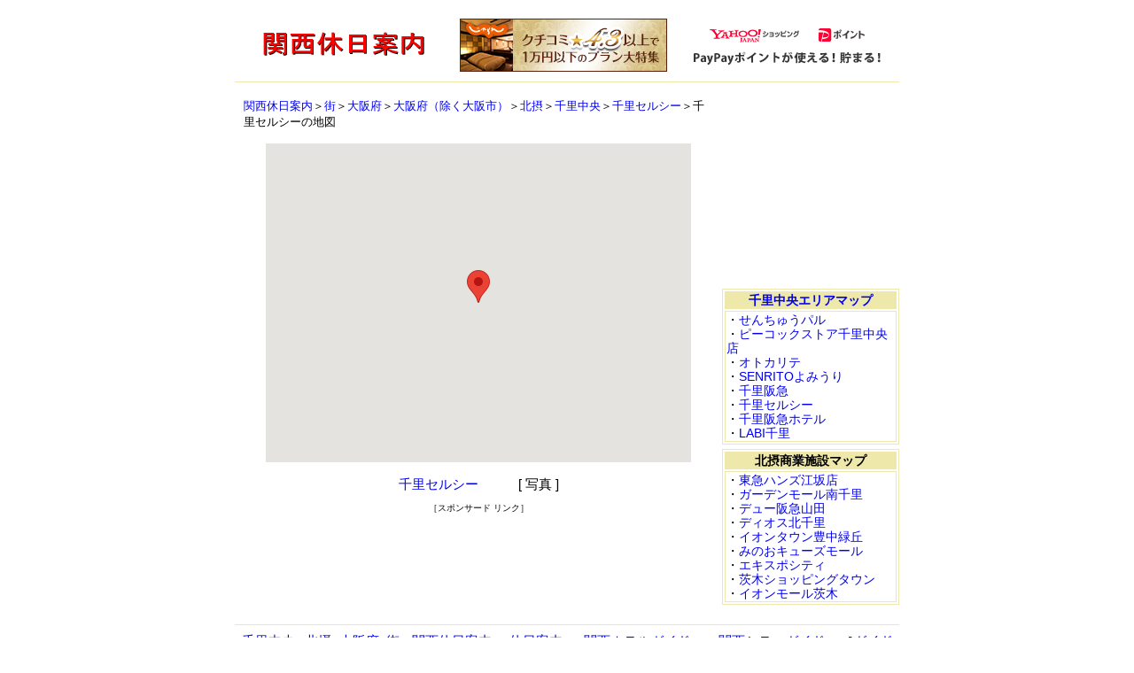

--- FILE ---
content_type: text/html
request_url: http://www.winriver.net/kansai/map/town/osaka-n/selcy.php
body_size: 9781
content:
<!DOCTYPE HTML>
<HTML><HEAD>
<!-- Google tag (gtag.js) --> <script async src="https://www.googletagmanager.com/gtag/js?id=G-ZG2J0HQ1ZV"></script> <script> window.dataLayer = window.dataLayer || []; function gtag(){dataLayer.push(arguments);} gtag('js', new Date()); gtag('config', 'G-ZG2J0HQ1ZV'); </script>


<META http-equiv="Content-Type" content="text/html; charset=UTF-8">
<META http-equiv="Content-Style-Type" content="text/css">
<META name="Keywords" content="千里セルシー,地図,千里中央,北摂,ショップ,大阪府,街,関西休日案内">
<META name="Description" content="千里セルシー地図：北大阪急行の千里中央駅と大阪モノレールの千里中央駅との間にあるショッピングセンターの地図">
<TITLE>千里セルシー地図</TITLE>
<LINK rel="stylesheet" href="map.css" type="text/css">
<script src="https://maps.googleapis.com/maps/api/js?key=AIzaSyC4_P03AL0-Qb3uTMD0awTP2FmIGsyx1vs&callback=initMap"
    async defer></script>
<script type="text/javascript">
  function initialize() { 
var latlng = new google.maps.LatLng(34.808777914705715, 135.49581170082092); 
var myOptions = { 
zoom:16,
center:latlng,
mapTypeId: google.maps.MapTypeId.ROADMAP  };
var map = new google.maps.Map(document.getElementById("map"),  myOptions); 
var marker = new google.maps.Marker({  position: latlng, map: map, title:"千里セルシー"});   
 }
</script>
</HEAD>
<BODY onload="initialize();">

     
   　
<CENTER>
<TABLE width="750">
  <TBODY>
    <TR>
      <TD width="250" align="center"><A href="../../../index.html"><IMG src="kansai.gif" width="194" height="36" border="0" alt="関西休日案内"></A></TD>
      <TD width="250" align="center"><DIV id="cmup2"><META http-equiv="Content-Type" content="text/html; charset=UTF-8">
<IFRAME frameborder="0" allowTransparency="true" height="60" width="234" marginheight="0" scrolling="no" src="http://ad.jp.ap.valuecommerce.com/servlet/htmlbanner?sid=2128061&pid=871480332" marginwidth="0"><SCRIPT language="javascript" src="http://ad.jp.ap.valuecommerce.com/servlet/jsbanner?sid=2128061&pid=871480332"></SCRIPT>
      <noscript><A href="http://ck.jp.ap.valuecommerce.com/servlet/referral?sid=2128061&pid=871480332" target="_blank"><IMG src="http://ad.jp.ap.valuecommerce.com/servlet/gifbanner?sid=2128061&pid=871480332" height="60" width="234" border="0"></A></noscript>
      </IFRAME>
</DIV></TD>
      <TD width="250" align="center"><DIV id="cmup2"><META http-equiv="Content-Type" content="text/html; charset=UTF-8">
<IFRAME frameborder="0" allowTransparency="true" height="60" width="234" marginheight="0" scrolling="no" src="http://ad.jp.ap.valuecommerce.com/servlet/htmlbanner?sid=2128061&pid=871412908" marginwidth="0"><SCRIPT language="javascript" src="http://ad.jp.ap.valuecommerce.com/servlet/jsbanner?sid=2128061&pid=871412908"></SCRIPT>
      <noscript><A href="http://ck.jp.ap.valuecommerce.com/servlet/referral?sid=2128061&pid=871412908" target="_blank"><IMG src="http://ad.jp.ap.valuecommerce.com/servlet/gifbanner?sid=2128061&pid=871412908" height="60" width="234" border="0"></A></noscript>
      </IFRAME>
</DIV></TD>
    </TR>
  </TBODY>
</TABLE>

<HR class="hreee8aa">

<DIV id="main">

<DIV id="left">
<DIV id="navi"><A href="../../../index.html">関西休日案内</A>＞<A href="http://www.winriver.net/kansai/town/index.php">街</A>＞<A href="http://www.winriver.net/kansai/town/osaka.php">大阪府</A>＞<A href="http://www.winriver.net/kansai/town/osakafu.php">大阪府（除く大阪市）</A>＞<A href="http://www.winriver.net/kansai/town/osaka-n/osaka-n.php">北摂</A>＞<A href="http://www.winriver.net/kansai/town/osaka-n/senrichuo.php">千里中央</A>＞<A href="http://www.winriver.net/kansai/town/osaka-n/selcy.php">千里セルシー</A>＞千里セルシーの地図</DIV>
<DIV id="map"></DIV>

<DIV id="name"><A href="http://www.winriver.net/kansai/town/osaka-n/selcy.php">千里セルシー</A>　　　[ 写真 ]</DIV>

<DIV id="cmunder"><META http-equiv="Content-Type" content="text/html; charset=UTF-8">［スポンサード リンク］<BR>
<script type="text/javascript"><!--
google_ad_client = "pub-6074035756251910";
google_alternate_ad_url = "http://www.winriver.net/cmunder-alter.html";
google_ad_width = 468;
google_ad_height = 60;
google_ad_format = "468x60_as";
google_ad_type = "text_image";
//2007-06-10: gmap-under
google_ad_channel = "8418811044";
google_color_border = "EEE8AA";
google_color_bg = ["FFFFFF","EEE8AA"];
google_color_link = "0000FF";
google_color_text = "333333";
google_color_url = ["666666","FFFFFF"];
//-->
</script>
<script type="text/javascript"
  src="http://pagead2.googlesyndication.com/pagead/show_ads.js">
</script>
<BR>
<script type="text/javascript"><!--
google_ad_client = "pub-6074035756251910";
google_alternate_ad_url = "http://www.winriver.net/cmunder-alter.html";
google_ad_width = 468;
google_ad_height = 60;
google_ad_format = "468x60_as";
google_ad_type = "text_image";
//2007-06-10: gmap-under
google_ad_channel = "8418811044";
google_color_border = "EEE8AA";
google_color_bg = ["FFFFFF","EEE8AA"];
google_color_link = "0000FF";
google_color_text = "333333";
google_color_url = ["666666","FFFFFF"];
//-->
</script>
<script type="text/javascript"
  src="http://pagead2.googlesyndication.com/pagead/show_ads.js">
</script>
</DIV>

</DIV>

<DIV id="m2">
<DIV id="cmsq"><META http-equiv="Content-Type" content="text/html; charset=UTF-8"><script type="text/javascript"><!--
google_ad_client = "pub-6074035756251910";
/* 200x200,cmsq,地図 */
google_ad_slot = "9741580916";
google_ad_width = 200;
google_ad_height = 200;
//-->
</script>
<script type="text/javascript"
src="http://pagead2.googlesyndication.com/pagead/show_ads.js">
</script></DIV>
<DIV id="menu"><META http-equiv="Content-Type" content="text/html; charset=UTF-8"><TABLE bgcolor="#ffffff" width="100%" border="" cellspacing="" cellpadding="" bordercolor="#eee8aa">
<TR>
<TD class="menu" bgcolor="#eee8aa" align="center"><B><A href="http://www.winriver.net/kansai/map/town/osaka-n/senrichuo.php">千里中央エリアマップ</A></B></TD>
</TR>
        
<TR>
<TD class="menu">・<A href="http://www.winriver.net/kansai/map/town/osaka-n/pal.php">せんちゅうパル</A><BR>    
・<A href="http://www.winriver.net/kansai/map/town/osaka-n/peacock.php">ピーコックストア千里中央店</A><BR>
・<A href="http://www.winriver.net/kansai/map/town/osaka-n/hautequalite.php">オトカリテ</A><BR>
    ・<A href="http://www.winriver.net/kansai/map/town/osaka-n/senrito.php">SENRITOよみうり</A><BR>    
・<A href="http://www.winriver.net/kansai/map/town/osaka-n/hankyu.php">千里阪急</A><BR>
・<A href="http://www.winriver.net/kansai/map/town/osaka-n/selcy.php">千里セルシー</A><BR>    
・<A href="http://www.jguide.net/hotel/kansai/kansai1-1-8/map/senri.php" target="_blank">千里阪急ホテル</A><BR>    
・<A href="http://www.winriver.net/kansai/map/town/osaka-n/labi.php">LABI千里</A></TD>
</TR>
</TABLE>
</DIV>
<DIV id="menu"><META http-equiv="Content-Type" content="text/html; charset=UTF-8"><TABLE bgcolor="#ffffff" width="100%" border="" cellspacing="" cellpadding="" bordercolor="#eee8aa">
<TR>
<TD class="menu" bgcolor="#eee8aa" align="center"><B>北摂商業施設マップ</B></TD>
</TR>
        
<TR>
<TD class="menu">
・<A href="http://www.winriver.net/kansai/map/town/osaka-n/hands.php">東急ハンズ江坂店</A><BR>
・<A href="http://www.winriver.net/kansai/map/town/osaka-n/gardenmall.php">ガーデンモール南千里</A><BR>
・<A href="http://www.winriver.net/kansai/map/town/osaka-n/dew.php">デュー阪急山田</A><BR>
・<A href="http://www.winriver.net/kansai/map/town/osaka-n/dios.php">ディオス北千里</A><BR>
・<A href="http://www.winriver.net/kansai/map/town/osaka-n/toyonakamidorigaoka.php">イオンタウン豊中緑丘</A><BR>
・<A href="http://www.winriver.net/kansai/map/town/osaka-n/qsmall.php">みのおキューズモール</A><BR>
    ・<A href="http://www.winriver.net/kansai/map/town/osaka-n/expocity.php">エキスポシティ</A><BR>    
・<A href="http://www.winriver.net/kansai/map/town/osaka-n/shinibaraki.php">茨木ショッピングタウン</A><BR>    
・<A href="http://www.winriver.net/kansai/map/town/osaka-n/ibaraki.php">イオンモール茨木</A></TD>
</TR>
</TABLE>
</DIV>

</DIV>

</DIV>

<HR class="hreee8aa">
<div id="footer"><META http-equiv="Content-Type" content="text/html; charset=UTF-8"><TABLE width="100%" bordercolor="" cellspacing="0" cellpadding="0">
<TBODY>
    <TR>
      <TD class="footer"><A href="http://www.winriver.net/kansai/town/osaka-n/senrichuo.php">千里中央</A></TD>
      <TD class="footer"><A href="http://www.winriver.net/kansai/town/osaka-n/osaka-n.php">北摂</A></TD>
      <TD class="footer"><A href="http://www.winriver.net/kansai/town/osaka.php">大阪府</A></TD>
      <TD class="footer"><A href="http://www.winriver.net/kansai/town/index.php">街</A></TD>      
      <TD class="footer"><A href="http://www.winriver.net/kansai/index.html">関西休日案内</A></TD>
      <TD class="footer"><A href="http://www.winriver.net/index.html">休日案内</A></TD>
      <TD class="footer"><A href="http://www.jguide.net/hotel/kansai/index.html" target="_blank">関西ホテルガイド</A></TD>
      <TD class="footer"><A href="http://www.jguide.net/city/kansai/index.html" target="_blank">関西シティガイド</A></TD>
      <TD class="footer"><A href="http://www.jguide.net/index.php" target="_blank">Jガイド</A></TD>
    </TR>
    <TR>
      <TD class="footer" colspan="9">Copyright (C) Winriver Corporation. All Rights Reserved.</TD>
    </TR>
    <TR>
      <TD colspan="9">&nbsp;</TD>
    </TR>
  </TBODY>
</TABLE></div>

</CENTER>

</BODY>
</HTML>

--- FILE ---
content_type: text/html; charset=UTF-8
request_url: http://ad.jp.ap.valuecommerce.com/servlet/htmlbanner?sid=2128061&pid=871480332
body_size: 320
content:
<HTML><A TARGET='_top' HREF='//ck.jp.ap.valuecommerce.com/servlet/referral?va=2824397&sid=2128061&pid=871480332&vcid=QzYeVLTsKjF2mfSYL3eZ_z6ZbPv9Ep9gpfhGmXYQj9aF3REJcShZaUU3EJGUfJ7sLifhGlstn6_KE-ICY7Uh0Q&vcpub=0.615179' rel="nofollow"><IMG BORDER=0 SRC='//i.imgvc.com/vc/images/00/2b/18/cd.jpeg'></A></HTML>

--- FILE ---
content_type: text/html; charset=UTF-8
request_url: http://ad.jp.ap.valuecommerce.com/servlet/htmlbanner?sid=2128061&pid=871412908
body_size: 320
content:
<HTML><A TARGET='_top' HREF='//ck.jp.ap.valuecommerce.com/servlet/referral?va=2133293&sid=2128061&pid=871412908&vcid=HX0j-DMc5ogyRoEP6n2plqMHHJx26tS4bOtXm7dT4R81zabAqkcZ6XQgmStWM_1Iii6U8FXc51q6CS75McBD5A&vcpub=0.605050' rel="nofollow"><IMG BORDER=0 SRC='//i.imgvc.com/vc/images/00/20/8d/2d.jpeg'></A></HTML>

--- FILE ---
content_type: text/html; charset=utf-8
request_url: https://www.google.com/recaptcha/api2/aframe
body_size: 265
content:
<!DOCTYPE HTML><html><head><meta http-equiv="content-type" content="text/html; charset=UTF-8"></head><body><script nonce="eB8c9fw2Jdr85h0Bagpo_Q">/** Anti-fraud and anti-abuse applications only. See google.com/recaptcha */ try{var clients={'sodar':'https://pagead2.googlesyndication.com/pagead/sodar?'};window.addEventListener("message",function(a){try{if(a.source===window.parent){var b=JSON.parse(a.data);var c=clients[b['id']];if(c){var d=document.createElement('img');d.src=c+b['params']+'&rc='+(localStorage.getItem("rc::a")?sessionStorage.getItem("rc::b"):"");window.document.body.appendChild(d);sessionStorage.setItem("rc::e",parseInt(sessionStorage.getItem("rc::e")||0)+1);localStorage.setItem("rc::h",'1769329307534');}}}catch(b){}});window.parent.postMessage("_grecaptcha_ready", "*");}catch(b){}</script></body></html>

--- FILE ---
content_type: text/css
request_url: http://www.winriver.net/kansai/map/town/osaka-n/map.css
body_size: 6859
content:
  



BODY{  
    
    
    
    
    
    
    
    
    
    
  		
				
				
				
				
				
				
				
				
				
				
				
				
				
				
				
		border-width : 0px 0px 0px 0px;
  

  
  
  font-family : Arial,sans-serif;
  

  width : 750px;
  
  padding-top : 0px;
  padding-left : 0px;
  padding-right : 0px;
  padding-bottom : 0px;
  margin-top : 0px;
  margin-left : auto;
  margin-right : auto;
  margin-bottom : 0px;
  
  text-align : center;
  background-color : white;
}
#main{
    
    
    
    
    
    
    
    
    
    
    
				
				
				
				
				
				
				
				
				
				
				
				
				
				
				
				
  width : 750px;
  padding-left : 0px;
  margin-left : 0px;
  padding-top : 0px;
  padding-right : 0px;
  padding-bottom : 0px;
  margin-top : 0px;
  margin-right : 0px;
  margin-bottom : 10px;border-width : 0px 0px 0px 0px;
  position : normal;
  top : 0px;
  left : 0px;
  text-align : center;
}
#footer{
    
    
    
    
    
    
    
    
    
    
    
				
				
				
				
				
				
				
				
				
				
				
				
				
				
				
				
  text-align : center;
  width : 750px;
  
  top : 0px;
  left : 0px;
  

  
  
  

  
  
  
  
  
  
  
  
  font-size : 96%;
  line-height : 130%;

		float : left;
}
A{
    
    
    
    
    
    
    
    
    
    
    
				
				
				
				
				
				
				
				
				
				
				
				
				
				
				
				
  text-decoration : none;
}
.menu{
    
    
    
    
    
    
    
    
    
    
    
				
				
				
				
				
				
				
				
				
				
				
				
				
				
				
				
  
  
  

  
  font-size : 95%;
  line-height : 115%;
}

#cmunder{
    
    
    
    
    
    
    
    
    
    
    
				
				
				
				
				
				
				
				
				
				
				
				
				
				
				
				
  width : 550px;
  height : 130px;
  float : left;
  top : 0px;
  left : 0px;
  

		

  

  font-size : x-small;
  text-align : center;
}
#left{
    
    
    
    
    
    
    
    
    
    
    
				
				
				
				
				
				
				
				
				
				
				
				
				
				
				
				
  width : 550px;
  float : left;
  top : 0px;
  left : 0px;
  z-index : 1;
}
#name{
    
    
    
    
    
    
    
    
    
    
    
				
				
				
				
				
				
				
				
				
				
				
				
				
				
				
				
  width : 550px;
  height : 30px;
  top : 0px;
  left : 0px;
  font-size : 96%;
  text-align : center;
  padding-top : 0px;
  margin-top : 15px;
  border-top-width : 0px;

		float : left;
}
.size95{
    
    
    
    
    
    
    
    
    
    
    
				
				
				
				
				
				
				
				
				
				
				
				
				
				
				
				
  font-size : 96%;
  text-align : left;
  font-weight : bold;
  line-height : 120%;
}
#map{
    
    
    
    
    
    
    
    
    
    
    
				
				
				
				
				
				
				
				
				
				
				
				
				
				
				
				
  width : 480px;
  height : 360px;
  top : 0px;
  left : 35px;
  margin-top : 15px;
  float : left;
  
  
  
  text-align : center;
  
  padding-top : 0px;
  padding-left : 0px;
  padding-right : 0px;
  padding-bottom : 0px;border-width : 0px 0px 0px 0px;
  
  position : relative;
}
#m2{
    
    
    
    
    
    
    
    
    
    
    
				
				
				
				
				
				
				
				
				
				
				
				
				
				
				
				
  width : 200px;
  top : 0px;
  left : 0px;
  text-align : left;
  float : right;

		margin-top : 10px;

		margin-bottom : 5px;
}
#bigmap{
    
    
    
    
    
    
    
    
    
    
    
				
				
				
				
				
				
				
				
				
				
				
				
				
				
				
				
  width : 640px;
  height : 480px;
  top : 0px;
  left : 55px;
  margin-top : 15px;
  margin-left : auto;
  margin-right : auto;
  float : left;
  position : relative;
}
#widename{
    
    
    
    
    
    
    
    
    
    
    
				
				
				
				
				
				
				
				
				
				
				
				
				
				
				
				
  margin-top : 5px;
  width : 750px;
  height : 40px;
  top : 0px;
  left : 0px;
  float : left;
  font-size : 96%;

  margin-bottom : 15px;
}
#cmwide{
    
    
    
    
    
    
    
    
    
    
    
				
				
				
				
				
				
				
				
				
				
				
				
				
				
				
				
  width : 750px;
  height : 100px;
  top : 0px;
  left : 0px;
  float : left;

		text-align : center;

  font-size : x-small;
}
#cmup2{
    
    
    
    
    
    
    
    
    
    
    
				
				
				
				
				
				
				
				
				
				
				
				
				
				
				
				
  height : 60px;
}
#navi{
    
    
    
    
    
    
    
    
    
    
    
				
				
				
				
				
				
				
				
				
				
				
				
				
				
				
				
  font-size : small;
  text-align : left;
  margin-top : 10px;
  margin-left : 10px;
  
  
  float : left;
  

  width : 520px;

		margin-right : 10px;
}
#reload{
    
    
    
    
    
    
    
    
    
    
    
				
				
				
				
				
				
				
				
				
				
				
				
				
				
				
				
  font-size : 96%;
  float : left;
  
  
  width : 750px;
  text-align : left;
  margin-left : 20px;
}
#bignavi{
    
    
    
    
    
    
    
    
    
    
    
				
				
				
				
				
				
				
				
				
				
				
				
				
				
				
				
  font-size : x-small;
  text-align : left;
  margin-top : 10px;
  margin-left : 10px;
  width : 750px;

  float : left;
}

.hrcc0000{
    
    
    
    
    
    
    
    
    
    
    
				
				
				
				
				
				
				
				
				
				
				
				
		
		width : 750px;
		float : left;

		

		height : 1px;

		

		background-color : #cc0000;

		color : #cc0000;
border-style : none;
}

.hreee8aa{
    
    
    
    
    
    
    
    
    
    
    
				
				
				
				
				
		color : #eee8aa;border-style : none;
		width : 750px;
		height : 1px;

		background-color : #eee8aa;

		float : left;
}

#menu{  
    
    
    
    
    
    
    
    
    
    
  		
				
				
				
		font-size : 95%;
		text-align : left;
		margin-bottom : 5px;
		
		width : 200px;

		
		
		
border-width : 0px;
}

#townmap{
    
    
    
    
    
    
    
    
    
    
    
				
				
				
		margin-left : auto;
		margin-right : auto;
		width : 672px;
		height : 504px;
		top : 0px;
		left : 39px;

		margin-top : 15px;

		

		

		float : left;
}

#cmsq{  
    
    
    
    
    
    
    
    
  margin-top : 5px;
  margin-bottom : 10px;
  height : 200px;
}

#cmbigrec{
    
    
    
    
  font-size : x-small;
  text-align : center;
  width : 550px;
  height : 300px;
  float : left;

  
  
  
  

  top : 0px;
  left : 0px;
}

#access{  
    
    
    
  text-align : left;
  margin-top : 0px;
  margin-left : 20px;
  margin-right : 20px;
  width : 510px;
  float : left;
  top : 0px;
  left : 0px;

  margin-bottom : 10px;
}

#accesswide{  
    
  text-align : left;

  margin-left : 50px;
  margin-right : 50px;
  width : 650px;
  float : left;
}

#cmwide2{
    
  font-size : x-small;
  text-align : center;
  width : 750px;
  height : 190px;
  float : left;

  margin-top : 10px;
}
